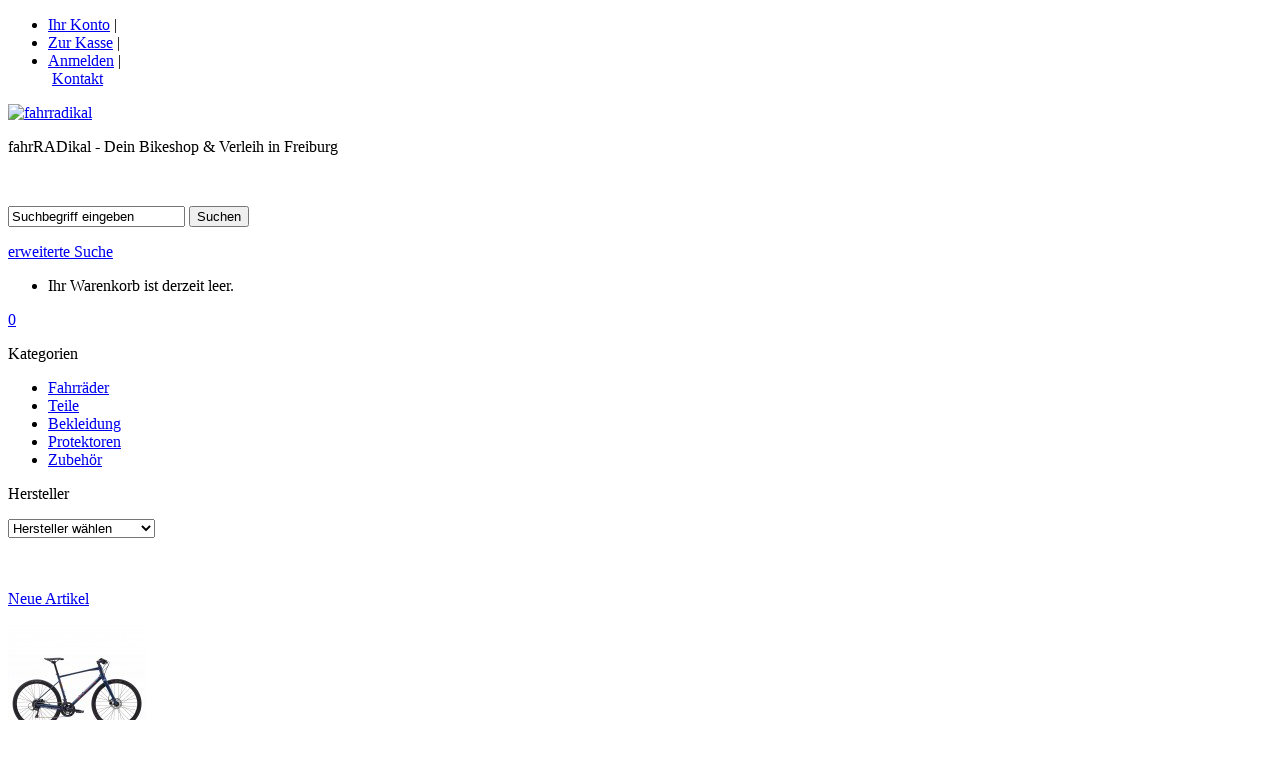

--- FILE ---
content_type: text/html; charset=utf-8
request_url: https://www.fahrradikal-shop.de/de/xt_bestseller_products.html?x506a3=4isg08lmidkva7gcmjvoej6u62
body_size: 5931
content:
<!DOCTYPE html PUBLIC "-//W3C//DTD XHTML 1.0 Transitional//EN" "http://www.w3.org/TR/xhtml1/DTD/xhtml1-transitional.dtd">
<html xmlns="http://www.w3.org/1999/xhtml" xml:lang="de" lang="de">
<head>
<base href="https://www.fahrradikal-shop.de/" />
<title>fahrradikal</title>
<meta name="robots" content="index,follow" />
<meta name="language" content="de" />
<meta name="company" content="Fahrradikal GmbH &amp; Co. KG" />
<meta name="author" content="Fahrradikal GmbH &amp; Co. KG" />
<meta name="publisher" content="Fahrradikal GmbH &amp; Co. KG" />
<meta name="page-topic" content="shopping" />
<meta name="revisit-after" content="14" />
<meta name="description" content="Bikeshop und Verleih" />
<meta name="keywords" content="Protektoren, BMX, Downhill, Enduro, Allmountain, Verleih, Bekleidung" />
<meta name="generator" content="xt:Commerce 4 - 4.1.00" />
<script type="text/javascript" src="https://ajax.googleapis.com/ajax/libs/jquery/1.8.2/jquery.min.js"></script>
<link rel="stylesheet" type="text/css" href="https://www.fahrradikal-shop.de/templates/xt_fahrRADikal/css/stylesheet.css" />
<link rel="stylesheet" type="text/css" href="https://www.fahrradikal-shop.de/xtFramework/library/jquery/pikaday.css" />
<script type="text/javascript" src="https://www.fahrradikal-shop.de/plugins/sx_cloud_zoom/javascript/cloud-zoom.1.0.3.min.js"></script>
<script type="text/javascript" src="https://www.fahrradikal-shop.de/templates/xt_fahrRADikal/javascript/script.js"></script>
<script type="text/javascript" src="https://www.fahrradikal-shop.de/xtFramework/library/jquery/pikaday.jquery.min.js"></script>
<script type="text/javascript" src="https://www.fahrradikal-shop.de/xtFramework/library/jquery/moments.js"></script>
<meta http-equiv="Content-Type" content="text/html; charset=utf-8" />
<link rel="shortcut icon" href="https://www.fahrradikal-shop.de/media/logo/favicon.ico" type="image/x-icon" />
<link rel="icon" href="https://www.fahrradikal-shop.de/media/logo/favicon.png" type="image/png" />
</head>
<body class="mac chrome webkit ch131"><div id="background-topmenu"></div><!-- .background-topmenu -->
<div id="background-top"></div><!-- .background-top -->
<div id="page">
	<div id="header" class="row">
		<div class="column xt-grid-16">
			<div id="topmenu">
				<ul>
																									<li><a href="https://www.fahrradikal-shop.de/de/customer.html?xd1e30=qcda763nc9s8e3gdiddrk0ue70">Ihr Konto</a> |</li>
										<li><a href="https://www.fahrradikal-shop.de/de/checkout/shipping.html?xd1e30=qcda763nc9s8e3gdiddrk0ue70">Zur Kasse</a> |</li>
															<li><a href="https://www.fahrradikal-shop.de/de/customer/login.html?xd1e30=qcda763nc9s8e3gdiddrk0ue70">Anmelden</a> |</li>
										                                        &nbsp;<a href="http://fahrradikal-shop.de/de/kontakt.html"  rel="nofollow">Kontakt</a>
				</ul>
			</div><!-- #topmenu -->
		</div><!-- .column .xt-grid-16 -->
		<div class="column xt-grid-6">
			<div id="branding">
				<p id="logo"><a href="./"><img src="/templates/xt_fahrRADikal/img/logo.png" alt="fahrradikal" /></a></p><!-- #logo -->
				<div id="slogan">fahrRADikal - Dein Bikeshop & Verleih in Freiburg</div><!-- #slogan -->
			</div>
<!-- #branding -->
		</div><!-- .column .xt-grid-6 -->
		<div class="column xt-grid-1">
			<p>&nbsp;</p>
		</div><!-- .column .xt-grid-1 -->
		<div class="column xt-grid-6">
			<div id="box-search">
	<form name="search_box361" action="https://www.fahrradikal-shop.de/de/search.html?x506a3=4isg08lmidkva7gcmjvoej6u62" method="get" >
	<input type="hidden" name="page" value="search" id="page376"  />
	<input type="hidden" name="page_action" value="query" id="page_action443"  />
	<input type="hidden" name="desc" value="on" id="desc481"  />
	<input type="hidden" name="sdesc" value="on" id="sdesc78"  />
	<div id="box-search-box">
		<input type="text" name="keywords" value="Suchbegriff eingeben" onfocus="if(this.value == 'Suchbegriff eingeben') this.value='';" onblur="if (this.value=='') this.value='Suchbegriff eingeben';" id="keywords98"  />
		<input type="submit"  title="Suchen" value="Suchen" />
	</div><!-- #box-search-box -->
	</form>
	<p id="box-search-advanced-search"><a href="https://www.fahrradikal-shop.de/de/search.html">erweiterte Suche</a></p><!-- #box-search-advanced-search -->
</div><!-- #box-search -->
		</div><!-- .column .xt-grid-6 -->
		<div class="column xt-grid-3">
			<div id="box-cart">
	<div id="box-cart-info">
		<ul>
						<li>Ihr Warenkorb ist derzeit leer.</li>
					</ul>
	</div><!-- #box-cart-info -->
	<div id="box-cart-box">
		<p><a href="https://www.fahrradikal-shop.de/de/cart.html">0</a></p>
	</div><!-- #box-cart-box -->
</div><!-- #box-cart -->


		</div><!-- .column .xt-grid-3 -->
	</div><!-- .row .header -->
	<div class="row">
		<div class="column xt-grid-16">
			<div id="box-topcategories">
	</div><!-- #box-topcategories -->
			
		</div><!-- .column xt-grid-16  -->
	</div><!-- .row  -->
	<div id="content-wrap" class="row">
				<div id="sidebar" class="column xt-grid-3">
			<div id="box-categories" class="sidebar-box">
	<p class="headline">Kategorien</p>
	<ul>
				<li id="box-categories-categorie-1" class="level1"><a href="https://www.fahrradikal-shop.de/de/fahrraeder.html">Fahrräder</a></li>
				<li id="box-categories-categorie-2" class="level1"><a href="https://www.fahrradikal-shop.de/de/teile.html">Teile</a></li>
				<li id="box-categories-categorie-3" class="level1"><a href="https://www.fahrradikal-shop.de/de/bekleidung.html">Bekleidung</a></li>
				<li id="box-categories-categorie-10" class="level1"><a href="https://www.fahrradikal-shop.de/de/bekleidung/protektoren.html">Protektoren</a></li>
				<li id="box-categories-categorie-52" class="level1"><a href="https://www.fahrradikal-shop.de/de/zubehoer.html">Zubehör</a></li>
			</ul>
</div><!-- #box-categories -->
			<div id="box-manufacturers">
	<p class="headline">Hersteller</p>
	<select id="manufacturers" onchange="location.href=this.options[this.selectedIndex].value">
		<option value="">Hersteller wählen</option>
				<option value="https://www.fahrradikal-shop.de/de/100.html">100%</option>
				<option value="https://www.fahrradikal-shop.de/de/acros.html">Acros</option>
				<option value="https://www.fahrradikal-shop.de/de/ambig.html">Ambig</option>
				<option value="https://www.fahrradikal-shop.de/de/amplifi.html">Amplifi</option>
				<option value="https://www.fahrradikal-shop.de/de/azonic.html">Azonic</option>
				<option value="https://www.fahrradikal-shop.de/de/bbb.html">BBB</option>
				<option value="https://www.fahrradikal-shop.de/de/bell.html">Bell</option>
				<option value="https://www.fahrradikal-shop.de/de/bern.html">Bern</option>
				<option value="https://www.fahrradikal-shop.de/de/biemme.html">Biemme</option>
				<option value="https://www.fahrradikal-shop.de/de/blackburn.html">Blackburn</option>
				<option value="https://www.fahrradikal-shop.de/de/bosch.html">Bosch</option>
				<option value="https://www.fahrradikal-shop.de/de/contec.html">Contec</option>
				<option value="https://www.fahrradikal-shop.de/de/continental.html">Continental</option>
				<option value="https://www.fahrradikal-shop.de/de/dainese.html">Dainese</option>
				<option value="https://www.fahrradikal-shop.de/de/dakine.html">Dakine</option>
				<option value="https://www.fahrradikal-shop.de/de/ddp.html">DDK</option>
				<option value="https://www.fahrradikal-shop.de/de/dk.html">DK</option>
				<option value="https://www.fahrradikal-shop.de/de/dt-swiss.html">DT Swiss</option>
				<option value="https://www.fahrradikal-shop.de/de/duro.html">Duro</option>
				<option value="https://www.fahrradikal-shop.de/de/e13.html">E13</option>
				<option value="https://www.fahrradikal-shop.de/de/elektra.html">Electra</option>
				<option value="https://www.fahrradikal-shop.de/de/endura.html">Endura</option>
				<option value="https://www.fahrradikal-shop.de/de/evoc.html">Evoc</option>
				<option value="https://www.fahrradikal-shop.de/de/fantic.html">Fantic</option>
				<option value="https://www.fahrradikal-shop.de/de/felt.html">Felt</option>
				<option value="https://www.fahrradikal-shop.de/de/finish-line.html">Finish Line</option>
				<option value="https://www.fahrradikal-shop.de/de/fiveten.html">FiveTen</option>
				<option value="https://www.fahrradikal-shop.de/de/fizik.html">Fizik</option>
				<option value="https://www.fahrradikal-shop.de/de/fox.html">Fox</option>
				<option value="https://www.fahrradikal-shop.de/de/fox-racing.html">Fox racing</option>
				<option value="https://www.fahrradikal-shop.de/de/fox-suspension.html">Fox Suspension</option>
				<option value="https://www.fahrradikal-shop.de/de/fsa.html">FSA</option>
				<option value="https://www.fahrradikal-shop.de/de/funn.html">Funn</option>
				<option value="https://www.fahrradikal-shop.de/de/giant.html">Giant</option>
				<option value="https://www.fahrradikal-shop.de/de/giro.html">Giro</option>
				<option value="https://www.fahrradikal-shop.de/de/ht-components.html">HT Components</option>
				<option value="https://www.fahrradikal-shop.de/de/ixs.html">IXS</option>
				<option value="https://www.fahrradikal-shop.de/de/kalloy.html">Kalloy</option>
				<option value="https://www.fahrradikal-shop.de/de/lake.html">Lake</option>
				<option value="https://www.fahrradikal-shop.de/de/leatt.html">Leatt</option>
				<option value="https://www.fahrradikal-shop.de/de/lee-cougan.html">Lee Cougan</option>
				<option value="https://www.fahrradikal-shop.de/de/limar.html">Limar</option>
				<option value="https://www.fahrradikal-shop.de/de/limotec.html">Limotec</option>
				<option value="https://www.fahrradikal-shop.de/de/local-outerwear.html">Local Outerwear</option>
				<option value="https://www.fahrradikal-shop.de/de/mace.html">Mace</option>
				<option value="https://www.fahrradikal-shop.de/de/magura.html">Magura</option>
				<option value="https://www.fahrradikal-shop.de/de/manitou.html">Manitou</option>
				<option value="https://www.fahrradikal-shop.de/de/marin-bikes.html">Marin Bikes</option>
				<option value="https://www.fahrradikal-shop.de/de/maxxis.html">Maxxis</option>
				<option value="https://www.fahrradikal-shop.de/de/merida.html">Merida</option>
				<option value="https://www.fahrradikal-shop.de/de/mons-royale.html">Mons Royale</option>
				<option value="https://www.fahrradikal-shop.de/de/montegrappa.html">Montegrappa</option>
				<option value="https://www.fahrradikal-shop.de/de/mrp.html">MRP</option>
				<option value="https://www.fahrradikal-shop.de/de/northwave.html">Northwave</option>
				<option value="https://www.fahrradikal-shop.de/de/ns-bikes.html">NS Bikes</option>
				<option value="https://www.fahrradikal-shop.de/de/oakley.html">Oakley</option>
				<option value="https://www.fahrradikal-shop.de/de/oneal.html">Oneal</option>
				<option value="https://www.fahrradikal-shop.de/de/problem-solvers.html">Problem Solvers</option>
				<option value="https://www.fahrradikal-shop.de/de/progrip.html">Progrip</option>
				<option value="https://www.fahrradikal-shop.de/de/prolog.html">Prolog</option>
				<option value="https://www.fahrradikal-shop.de/de/race-face.html">Race Face</option>
				<option value="https://www.fahrradikal-shop.de/de/radio.html">Radio</option>
				<option value="https://www.fahrradikal-shop.de/de/reverse-components.html">Reverse Components</option>
				<option value="https://www.fahrradikal-shop.de/de/rockshox.html">RockShox</option>
				<option value="https://www.fahrradikal-shop.de/de/rodi.html">Rodi</option>
				<option value="https://www.fahrradikal-shop.de/de/schwalbe.html">Schwalbe</option>
				<option value="https://www.fahrradikal-shop.de/de/scott.html">Scott</option>
				<option value="https://www.fahrradikal-shop.de/de/selle-italia.html">Selle Italia</option>
				<option value="https://www.fahrradikal-shop.de/de/selle-smp.html">Selle SMP</option>
				<option value="https://www.fahrradikal-shop.de/de/shimano.html">Shimano</option>
				<option value="https://www.fahrradikal-shop.de/de/sigma.html">Sigma</option>
				<option value="https://www.fahrradikal-shop.de/de/sks.html">SKS </option>
				<option value="https://www.fahrradikal-shop.de/de/source.html">Source</option>
				<option value="https://www.fahrradikal-shop.de/de/spank.html">Spank</option>
				<option value="https://www.fahrradikal-shop.de/de/squire.html">Squire</option>
				<option value="https://www.fahrradikal-shop.de/de/sram.html">SRAM</option>
				<option value="https://www.fahrradikal-shop.de/de/stronglight.html">Stronglight</option>
				<option value="https://www.fahrradikal-shop.de/de/supernova.html">Supernova</option>
				<option value="https://www.fahrradikal-shop.de/de/surface.html">Surface</option>
				<option value="https://www.fahrradikal-shop.de/de/syntace.html">Syntace</option>
				<option value="https://www.fahrradikal-shop.de/de/topeak.html">Topeak</option>
				<option value="https://www.fahrradikal-shop.de/de/truvativ.html">Truvativ</option>
				<option value="https://www.fahrradikal-shop.de/de/tsg.html">TSG</option>
				<option value="https://www.fahrradikal-shop.de/de/tucano-urbano.html">Tucano Urbano</option>
				<option value="https://www.fahrradikal-shop.de/de/uvex.html">Uvex</option>
				<option value="https://www.fahrradikal-shop.de/de/wtp.html">WTP</option>
				<option value="https://www.fahrradikal-shop.de/de/zoom.html">Zoom</option>
			</select>
</div><!-- #box-manufacturers --> <br/><br/>
			
            

						<div class="sidebar-box">
			<p class="headline"><a href="https://www.fahrradikal-shop.de/de/xt_new_products.html?xd1e30=qcda763nc9s8e3gdiddrk0ue70">Neue Artikel</a></p>
			<div class="box">
						<p class="product-image"><a href="https://www.fahrradikal-shop.de/de/fahrraeder/downhill-park/marin-headlands-1-2024-black-holograph-gr.-56cm-carbon-gravelbike.html"><img src="/media/images/sidebar/Fairfax3blueorange.jpg" class="productImageBorder" alt="Marin Fairfax 3 blue/orange Gr. S Urban-Herrenfahrrad" width="138" height="138" /></a></p>
				<p class="product-name"><a href="https://www.fahrradikal-shop.de/de/fahrraeder/downhill-park/marin-headlands-1-2024-black-holograph-gr.-56cm-carbon-gravelbike.html">Marin Fairfax 3 blue/orange Gr. S Urban-Herrenfahrrad</a></p>
		<p class="product-price"><span class="price-old">UVP EUR 1.099,00 </span>
<span class="price-new">EUR 779,00 </span>
<span class="price-discount">Sie sparen 29% <br />(EUR 320,00  )</span></p>
				<p class="product-tax-shipping">inkl. 19 % USt&nbsp;<a href="https://www.fahrradikal-shop.de/de/liefer-versandkosten.html?coID=1" target="_blank" rel="nofollow">zzgl. Versandkosten</a></p>
					</div><!-- .box -->
</div><!-- .sidebar-box -->
            
			
			<div class="sidebar-box">
		<p class="headline"><a href="https://www.fahrradikal-shop.de/de/xt_bestseller_products.html?xd1e30=qcda763nc9s8e3gdiddrk0ue70">Top Artikel</a></p>
		<div class="box">
						<p class="product-image"><a href="https://www.fahrradikal-shop.de/de/rockshox-kage-rc-222x70mm-tune-m-m-stahldaempfer.html"><img src="/media/images/sidebar/RockShoxKageRC22270.jpg" class="productImageBorder" alt="ROCKSHOX KAGE RC  222x70mm Tune M/M Stahldämpfer" width="138" height="138" /></a></p>
				<p class="product-name"><a href="https://www.fahrradikal-shop.de/de/rockshox-kage-rc-222x70mm-tune-m-m-stahldaempfer.html">ROCKSHOX KAGE RC  222x70mm Tune M/M Stahldämpfer</a></p>
		<p class="product-price"><span class="price-old">UVP EUR 313,90 </span>
<span class="price-new">EUR 180,00 </span>
<span class="price-discount">Sie sparen 43% <br />(EUR 133,90  )</span></p>
				<p class="product-tax-shipping">inkl. 19 % USt&nbsp;<a href="https://www.fahrradikal-shop.de/de/liefer-versandkosten.html?coID=1" target="_blank" rel="nofollow">zzgl. Versandkosten</a></p>
								<p class="product-image"><a href="https://www.fahrradikal-shop.de/de/rockshox-daempfer-einbaubuchsen-254x8mm-127mm.html"><img src="/media/images/sidebar/RockShoxDmpferbuchsen.jpg" class="productImageBorder" alt="RockShox Dämpfer-Einbaubuchsen 25,4x8mm (12,7mm)" width="138" height="77" /></a></p>
				<p class="product-name"><a href="https://www.fahrradikal-shop.de/de/rockshox-daempfer-einbaubuchsen-254x8mm-127mm.html">RockShox Dämpfer-Einbaubuchsen 25,4x8mm (12,7mm)</a></p>
		<p class="product-price"><span class="price-old">UVP EUR 14,90 </span>
<span class="price-new">EUR 5,00 </span>
<span class="price-discount">Sie sparen 66% <br />(EUR 9,90  )</span></p>
				<p class="product-tax-shipping">inkl. 19 % USt&nbsp;<a href="https://www.fahrradikal-shop.de/de/liefer-versandkosten.html?coID=1" target="_blank" rel="nofollow">zzgl. Versandkosten</a></p>
								<p class="product-image"><a href="https://www.fahrradikal-shop.de/de/truvativ-boxguide-iscg-old-34-38z-kettenspanner-fuehrung.html"><img src="/media/images/sidebar/TruvativBoxGuideISCG.jpg" class="productImageBorder" alt="TRUVATIV BOXGUIDE AM 34-38Z Kettenspanner/-führung" width="138" height="103" /></a></p>
				<p class="product-name"><a href="https://www.fahrradikal-shop.de/de/truvativ-boxguide-iscg-old-34-38z-kettenspanner-fuehrung.html">TRUVATIV BOXGUIDE AM 34-38Z Kettenspanner/-führung</a></p>
		<p class="product-price"><span class="price-old">UVP EUR 68,90 </span>
<span class="price-new">EUR 29,00 </span>
<span class="price-discount">Sie sparen 58% <br />(EUR 39,90  )</span></p>
				<p class="product-tax-shipping">inkl. 19 % USt&nbsp;<a href="https://www.fahrradikal-shop.de/de/liefer-versandkosten.html?coID=1" target="_blank" rel="nofollow">zzgl. Versandkosten</a></p>
					</div><!-- .box -->
</div><!-- .sidebar-box -->

		</div><!-- #sidebar .column .xt-grid-3 -->
						<div class="column xt-grid-13">
								<div id="breadcrumb">
				<ul>
    <li>Sie sind hier:</li>
            <li><div itemscope itemtype="http://data-vocabulary.org/Breadcrumb"><a href="https://www.fahrradikal-shop.de/de/index.html" itemprop="url"><span itemprop="title">Startseite</span></a></div> &gt;</li>
                <li>Unsere Top Artikel</li>
        </ul>  
			</div><!-- #breadcrumb -->
						<div id="content">
				<div class="product-listing">
	
		        <h1>Unsere Top Artikel</h1>
    	
		
	
	            <div class="products-sort-pages">
                        <div class="navigation-pages">
                

                    <a href="https://www.fahrradikal-shop.de/de/xt_bestseller_products.html?x506a3=4isg08lmidkva7gcmjvoej6u62&amp;xd1e30=qcda763nc9s8e3gdiddrk0ue70" class="navigation_selected" ><b>1</b></a>&nbsp;
        

        
            
                            <a href="https://www.fahrradikal-shop.de/de/xt_bestseller_products.html?x506a3=4isg08lmidkva7gcmjvoej6u62&amp;next_page=2&amp;xd1e30=qcda763nc9s8e3gdiddrk0ue70" rel="next">2</a>&nbsp;
                    
            </div><!-- .navigation-pages -->
        </div><!-- .products-sort-pages -->
    	
	<div class="row">
				<div class="column four">
			<div class="box product box-hover">
						<p class="product-image"><a href="https://www.fahrradikal-shop.de/de/rockshox-kage-rc-222x70mm-tune-m-m-stahldaempfer.html"><img src="/media/images/thumb/RockShoxKageRC22270.jpg" class="productImageBorder" alt="ROCKSHOX KAGE RC  222x70mm Tune M/M Stahldämpfer" width="153" height="153" /></a></p>
    					<p class="product-name"><a href="https://www.fahrradikal-shop.de/de/rockshox-kage-rc-222x70mm-tune-m-m-stahldaempfer.html">ROCKSHOX KAGE RC  222x70mm Tune M/M Stahldämpfer</a></p>			
									<p class="product-price"><span class="price-old">UVP EUR 313,90 </span>
<span class="price-new">EUR 180,00 </span>
<span class="price-discount">Sie sparen 43% <br />(EUR 133,90  )</span></p>
						<p class="product-tax-shipping">inkl. 19 % USt <a href="https://www.fahrradikal-shop.de/de/liefer-versandkosten.html?coID=1" target="_blank" rel="nofollow">zzgl. Versandkosten</a></p>
									</div><!-- .box .product -->
		</div><!-- .column .four -->
			<div class="column four">
			<div class="box product box-hover">
						<p class="product-image"><a href="https://www.fahrradikal-shop.de/de/rockshox-daempfer-einbaubuchsen-254x8mm-127mm.html"><img src="/media/images/thumb/RockShoxDmpferbuchsen.jpg" class="productImageBorder" alt="RockShox Dämpfer-Einbaubuchsen 25,4x8mm (12,7mm)" width="153" height="86" /></a></p>
    					<p class="product-name"><a href="https://www.fahrradikal-shop.de/de/rockshox-daempfer-einbaubuchsen-254x8mm-127mm.html">RockShox Dämpfer-Einbaubuchsen 25,4x8mm (12,7mm)</a></p>			
									<p class="product-price"><span class="price-old">UVP EUR 14,90 </span>
<span class="price-new">EUR 5,00 </span>
<span class="price-discount">Sie sparen 66% <br />(EUR 9,90  )</span></p>
						<p class="product-tax-shipping">inkl. 19 % USt <a href="https://www.fahrradikal-shop.de/de/liefer-versandkosten.html?coID=1" target="_blank" rel="nofollow">zzgl. Versandkosten</a></p>
									</div><!-- .box .product -->
		</div><!-- .column .four -->
			<div class="column four">
			<div class="box product box-hover">
						<p class="product-image"><a href="https://www.fahrradikal-shop.de/de/truvativ-boxguide-iscg-old-34-38z-kettenspanner-fuehrung.html"><img src="/media/images/thumb/TruvativBoxGuideISCG.jpg" class="productImageBorder" alt="TRUVATIV BOXGUIDE AM 34-38Z Kettenspanner/-führung" width="153" height="114" /></a></p>
    					<p class="product-name"><a href="https://www.fahrradikal-shop.de/de/truvativ-boxguide-iscg-old-34-38z-kettenspanner-fuehrung.html">TRUVATIV BOXGUIDE AM 34-38Z Kettenspanner/-führung</a></p>			
									<p class="product-price"><span class="price-old">UVP EUR 68,90 </span>
<span class="price-new">EUR 29,00 </span>
<span class="price-discount">Sie sparen 58% <br />(EUR 39,90  )</span></p>
						<p class="product-tax-shipping">inkl. 19 % USt <a href="https://www.fahrradikal-shop.de/de/liefer-versandkosten.html?coID=1" target="_blank" rel="nofollow">zzgl. Versandkosten</a></p>
									</div><!-- .box .product -->
		</div><!-- .column .four -->
			<div class="column four">
			<div class="box product box-hover">
						<p class="product-image"><a href="https://www.fahrradikal-shop.de/de/montegrappa-future-herren-fahrradsattel-retro-vintage-braun-m.federn-neu.html"><img src="/media/images/thumb/future1.jpg" class="productImageBorder" alt="MONTEGRAPPA FUTURE Herren Fahrradsattel Retro/Vintage braun m.Federn - NEU -" width="153" height="97" /></a></p>
    					<p class="product-name"><a href="https://www.fahrradikal-shop.de/de/montegrappa-future-herren-fahrradsattel-retro-vintage-braun-m.federn-neu.html">MONTEGRAPPA FUTURE Herren Fahrradsattel Retro/Vintage braun m.Federn - NEU -</a></p>			
									<p class="product-price"><span class="price-old">UVP EUR 24,90 </span>
<span class="price-new">EUR 17,90 </span>
<span class="price-discount">Sie sparen 28% <br />(EUR 7,00  )</span></p>
						<p class="product-tax-shipping">inkl. 19 % USt <a href="https://www.fahrradikal-shop.de/de/liefer-versandkosten.html?coID=1" target="_blank" rel="nofollow">zzgl. Versandkosten</a></p>
									</div><!-- .box .product -->
		</div><!-- .column .four -->
			<div class="column four">
			<div class="box product box-hover">
						<p class="product-image"><a href="https://www.fahrradikal-shop.de/de/montegrappa-future-damen-fahrradsattel-retro-vintage-braun-m.federn-neu.html"><img src="/media/images/thumb/future1.jpg" class="productImageBorder" alt="MONTEGRAPPA FUTURE Damen Fahrradsattel Retro/Vintage braun m.Federn - NEU -" width="153" height="97" /></a></p>
    					<p class="product-name"><a href="https://www.fahrradikal-shop.de/de/montegrappa-future-damen-fahrradsattel-retro-vintage-braun-m.federn-neu.html">MONTEGRAPPA FUTURE Damen Fahrradsattel Retro/Vintage braun m.Federn - NEU -</a></p>			
									<p class="product-price"><span class="price-old">UVP EUR 24,90 </span>
<span class="price-new">EUR 17,90 </span>
<span class="price-discount">Sie sparen 28% <br />(EUR 7,00  )</span></p>
						<p class="product-tax-shipping">inkl. 19 % USt <a href="https://www.fahrradikal-shop.de/de/liefer-versandkosten.html?coID=1" target="_blank" rel="nofollow">zzgl. Versandkosten</a></p>
									</div><!-- .box .product -->
		</div><!-- .column .four -->
			<div class="column four">
			<div class="box product box-hover">
						<p class="product-image"><a href="https://www.fahrradikal-shop.de/de/rockshox-daempfer-einbaubuchsen-254x6mm-127mm.html"><img src="/media/images/thumb/RockShoxDmpferbuchsen.jpg" class="productImageBorder" alt="RockShox Dämpfer-Einbaubuchsen 25,4x6mm (12,7mm)" width="153" height="86" /></a></p>
    					<p class="product-name"><a href="https://www.fahrradikal-shop.de/de/rockshox-daempfer-einbaubuchsen-254x6mm-127mm.html">RockShox Dämpfer-Einbaubuchsen 25,4x6mm (12,7mm)</a></p>			
									<p class="product-price"><span class="price-old">UVP EUR 14,90 </span>
<span class="price-new">EUR 5,00 </span>
<span class="price-discount">Sie sparen 66% <br />(EUR 9,90  )</span></p>
						<p class="product-tax-shipping">inkl. 19 % USt <a href="https://www.fahrradikal-shop.de/de/liefer-versandkosten.html?coID=1" target="_blank" rel="nofollow">zzgl. Versandkosten</a></p>
									</div><!-- .box .product -->
		</div><!-- .column .four -->
			<div class="column four">
			<div class="box product box-hover">
						<p class="product-image"><a href="https://www.fahrradikal-shop.de/de/limotec-alpha-1-fahrrad-vario-sattelstuetze-316-125-402mm.html"><img src="/media/images/thumb/LimotechAlpha1349150mm1.jpg" class="productImageBorder" alt="Limotec Alpha 1 Fahrrad Vario-Sattelstütze 31,6/125/402mm" width="153" height="114" /></a></p>
    					<p class="product-name"><a href="https://www.fahrradikal-shop.de/de/limotec-alpha-1-fahrrad-vario-sattelstuetze-316-125-402mm.html">Limotec Alpha 1 Fahrrad Vario-Sattelstütze 31,6/125/402mm</a></p>			
									<p class="product-price"><span class="price-old">UVP EUR 189,00 </span>
<span class="price-new">EUR 130,00 </span>
<span class="price-discount">Sie sparen 31% <br />(EUR 59,00  )</span></p>
						<p class="product-tax-shipping">inkl. 19 % USt <a href="https://www.fahrradikal-shop.de/de/liefer-versandkosten.html?coID=1" target="_blank" rel="nofollow">zzgl. Versandkosten</a></p>
									</div><!-- .box .product -->
		</div><!-- .column .four -->
			<div class="column four">
			<div class="box product box-hover">
						<p class="product-image"><a href="https://www.fahrradikal-shop.de/de/rockshox-daempfer-einbaubuchsen-222x8mm-127mm2.html"><img src="/media/images/thumb/RockShoxDmpferbuchsen.jpg" class="productImageBorder" alt="RockShox Dämpfer-Einbaubuchsen 22,2x6mm (12,7mm)" width="153" height="86" /></a></p>
    					<p class="product-name"><a href="https://www.fahrradikal-shop.de/de/rockshox-daempfer-einbaubuchsen-222x8mm-127mm2.html">RockShox Dämpfer-Einbaubuchsen 22,2x6mm (12,7mm)</a></p>			
									<p class="product-price"><span class="price-old">UVP EUR 14,90 </span>
<span class="price-new">EUR 5,00 </span>
<span class="price-discount">Sie sparen 66% <br />(EUR 9,90  )</span></p>
						<p class="product-tax-shipping">inkl. 19 % USt <a href="https://www.fahrradikal-shop.de/de/liefer-versandkosten.html?coID=1" target="_blank" rel="nofollow">zzgl. Versandkosten</a></p>
									</div><!-- .box .product -->
		</div><!-- .column .four -->
			<div class="column four">
			<div class="box product box-hover">
						<p class="product-image"><a href="https://www.fahrradikal-shop.de/de/selle-royal-lookin-gel-athletic-herren-fahrradsattel.html"><img src="/media/images/thumb/KSDrifterComfortSattel3.jpg" class="productImageBorder" alt="KS Drifter Retro Comfort unisex schwarz Fahrradsattel" width="153" height="153" /></a></p>
    					<p class="product-name"><a href="https://www.fahrradikal-shop.de/de/selle-royal-lookin-gel-athletic-herren-fahrradsattel.html">KS Drifter Retro Comfort unisex schwarz Fahrradsattel</a></p>			
									<p class="product-price"><span class="price-old">UVP EUR 39,90 </span>
<span class="price-new">EUR 30,00 </span>
<span class="price-discount">Sie sparen 25% <br />(EUR 9,90  )</span></p>
						<p class="product-tax-shipping">inkl. 19 % USt <a href="https://www.fahrradikal-shop.de/de/liefer-versandkosten.html?coID=1" target="_blank" rel="nofollow">zzgl. Versandkosten</a></p>
									</div><!-- .box .product -->
		</div><!-- .column .four -->
			<div class="column four">
			<div class="box product box-hover">
						<p class="product-image"><a href="https://www.fahrradikal-shop.de/de/limotec-alpha-1-fahrrad-vario-sattelstuetze-316-150-445mm.html"><img src="/media/images/thumb/LimotechAlpha1349150mm1.jpg" class="productImageBorder" alt="Limotec Alpha 1 Fahrrad Vario-Sattelstütze 31,6/150/445mm" width="153" height="114" /></a></p>
    					<p class="product-name"><a href="https://www.fahrradikal-shop.de/de/limotec-alpha-1-fahrrad-vario-sattelstuetze-316-150-445mm.html">Limotec Alpha 1 Fahrrad Vario-Sattelstütze 31,6/150/445mm</a></p>			
									<p class="product-price"><span class="price-old">UVP EUR 189,00 </span>
<span class="price-new">EUR 120,00 </span>
<span class="price-discount">Sie sparen 37% <br />(EUR 69,00  )</span></p>
						<p class="product-tax-shipping">inkl. 19 % USt <a href="https://www.fahrradikal-shop.de/de/liefer-versandkosten.html?coID=1" target="_blank" rel="nofollow">zzgl. Versandkosten</a></p>
									</div><!-- .box .product -->
		</div><!-- .column .four -->
			<div class="column four">
			<div class="box product box-hover">
						<p class="product-image"><a href="https://www.fahrradikal-shop.de/de/oneal-sonnenbrille-72-black-smoke-neu.html"><img src="/media/images/thumb/oneal_sunglasses_72_black_smoke.jpg" class="productImageBorder" alt="O`Neal Sonnenbrille 72 black/smoke - NEU -" width="153" height="153" /></a></p>
    					<p class="product-name"><a href="https://www.fahrradikal-shop.de/de/oneal-sonnenbrille-72-black-smoke-neu.html">O`Neal Sonnenbrille 72 black/smoke - NEU -</a></p>			
									<p class="product-price"><span class="price-old">UVP EUR 69,90 </span>
<span class="price-new">EUR 32,00 </span>
<span class="price-discount">Sie sparen 54% <br />(EUR 37,90  )</span></p>
						<p class="product-tax-shipping">inkl. 19 % USt <a href="https://www.fahrradikal-shop.de/de/liefer-versandkosten.html?coID=1" target="_blank" rel="nofollow">zzgl. Versandkosten</a></p>
									</div><!-- .box .product -->
		</div><!-- .column .four -->
			<div class="column four">
			<div class="box product box-hover">
						<p class="product-image"><a href="https://www.fahrradikal-shop.de/de/fox-dhx2-205x65mm-stahl-daempfer-trunnion-mount-inkl.-sls-feder.html"><img src="/media/images/thumb/FoxX2PerformanceEliteTrunnion20560mm.jpg" class="productImageBorder" alt="Fox X2 205x65mm Luft-Dämpfer Trunnion-Mount" width="153" height="114" /></a></p>
    					<p class="product-name"><a href="https://www.fahrradikal-shop.de/de/fox-dhx2-205x65mm-stahl-daempfer-trunnion-mount-inkl.-sls-feder.html">Fox X2 205x65mm Luft-Dämpfer Trunnion-Mount</a></p>			
									<p class="product-price"><span class="price-old">UVP EUR 849,00 </span>
<span class="price-new">EUR 214,50 </span>
<span class="price-discount">Sie sparen 75% <br />(EUR 634,50  )</span></p>
						<p class="product-tax-shipping">inkl. 19 % USt <a href="https://www.fahrradikal-shop.de/de/liefer-versandkosten.html?coID=1" target="_blank" rel="nofollow">zzgl. Versandkosten</a></p>
									</div><!-- .box .product -->
		</div><!-- .column .four -->
			<div class="column four">
			<div class="box product box-hover">
						<p class="product-image"><a href="https://www.fahrradikal-shop.de/de/teile/cockpit/fahrradklingel-ding-dong-i-love-freiburg.html"><img src="/media/images/thumb/DingDongGlockeILoveFreiburg.jpg" class="productImageBorder" alt="Fahrradklingel Ding Dong I LOVE FREIBURG" width="114" height="153" /></a></p>
    					<p class="product-name"><a href="https://www.fahrradikal-shop.de/de/teile/cockpit/fahrradklingel-ding-dong-i-love-freiburg.html">Fahrradklingel Ding Dong I LOVE FREIBURG</a></p>			
									<p class="product-price"><span class="price-old">UVP EUR 14,90 </span>
<span class="price-new">EUR 12,00 </span>
<span class="price-discount">Sie sparen 19% <br />(EUR 2,90  )</span></p>
						<p class="product-tax-shipping">inkl. 19 % USt <a href="https://www.fahrradikal-shop.de/de/liefer-versandkosten.html?coID=1" target="_blank" rel="nofollow">zzgl. Versandkosten</a></p>
									</div><!-- .box .product -->
		</div><!-- .column .four -->
			<div class="column four">
			<div class="box product box-hover">
						<p class="product-image"><a href="https://www.fahrradikal-shop.de/de/rockshox-monarch-plus-rt3-216x63mm-fahrrad-daempfer.html"><img src="/media/images/thumb/RockShoxMonarchRT320057mm.jpg" class="productImageBorder" alt="ROCKSHOX MONARCH RT3 216x63mm Fahrrad Dämpfer" width="153" height="153" /></a></p>
    					<p class="product-name"><a href="https://www.fahrradikal-shop.de/de/rockshox-monarch-plus-rt3-216x63mm-fahrrad-daempfer.html">ROCKSHOX MONARCH RT3 216x63mm Fahrrad Dämpfer</a></p>			
									<p class="product-price"><span class="price-old">UVP EUR 415,90 </span>
<span class="price-new">EUR 189,00 </span>
<span class="price-discount">Sie sparen 55% <br />(EUR 226,90  )</span></p>
						<p class="product-tax-shipping">inkl. 19 % USt <a href="https://www.fahrradikal-shop.de/de/liefer-versandkosten.html?coID=1" target="_blank" rel="nofollow">zzgl. Versandkosten</a></p>
									</div><!-- .box .product -->
		</div><!-- .column .four -->
			<div class="column four">
			<div class="box product box-hover">
						<p class="product-image"><a href="https://www.fahrradikal-shop.de/de/supernova-mini-pro-2-e-bike-scheinwerfer-12v.html"><img src="/media/images/thumb/BoschIntuivaoNyonDisplayhalter1270020912.jpg" class="productImageBorder" alt="Bosch Intuvia o. Nyon Displayhalter mit 1500mm Kabelbaum" width="153" height="153" /></a></p>
    					<p class="product-name"><a href="https://www.fahrradikal-shop.de/de/supernova-mini-pro-2-e-bike-scheinwerfer-12v.html">Bosch Intuvia o. Nyon Displayhalter mit 1500mm Kabelbaum</a></p>			
									<p class="product-price"><span class="price-old">UVP EUR 41,50 </span>
<span class="price-new">EUR 16,40 </span>
<span class="price-discount">Sie sparen 60% <br />(EUR 25,10  )</span></p>
						<p class="product-tax-shipping"> <a href="https://www.fahrradikal-shop.de/de/liefer-versandkosten.html?coID=1" target="_blank" rel="nofollow">zzgl. Versandkosten</a></p>
									</div><!-- .box .product -->
		</div><!-- .column .four -->
			<div class="column four">
			<div class="box product box-hover">
						<p class="product-image"><a href="https://www.fahrradikal-shop.de/de/cox-stout-318-30-760mm-9-fahrradlenker-schwarz.html"><img src="/media/images/thumb/ZoomUltraliteRizer.jpg" class="productImageBorder" alt="Cox Stout 31,8/30/760mm 9° Fahrradlenker schwarz" width="153" height="118" /></a></p>
    					<p class="product-name"><a href="https://www.fahrradikal-shop.de/de/cox-stout-318-30-760mm-9-fahrradlenker-schwarz.html">Cox Stout 31,8/30/760mm 9° Fahrradlenker schwarz</a></p>			
									<p class="product-price"><span class="price-old">UVP EUR 39,90 </span>
<span class="price-new">EUR 19,00 </span>
<span class="price-discount">Sie sparen 52% <br />(EUR 20,90  )</span></p>
						<p class="product-tax-shipping">inkl. 19 % USt <a href="https://www.fahrradikal-shop.de/de/liefer-versandkosten.html?coID=1" target="_blank" rel="nofollow">zzgl. Versandkosten</a></p>
									</div><!-- .box .product -->
		</div><!-- .column .four -->
			<div class="column four">
			<div class="box product box-hover">
						<p class="product-image"><a href="https://www.fahrradikal-shop.de/de/race-face-chester-riser-bar-fahrradlenker-35-20-780mm-schwarz2.html"><img src="/media/images/thumb/RaceFaceWomenScoutSoftshellJackeschwarzM1.jpg" class="productImageBorder" alt="Raceface Women Scout Damen Softshell Jacke schwarz M" width="153" height="149" /></a></p>
    					<p class="product-name"><a href="https://www.fahrradikal-shop.de/de/race-face-chester-riser-bar-fahrradlenker-35-20-780mm-schwarz2.html">Raceface Women Scout Damen Softshell Jacke schwarz M</a></p>			
									<p class="product-price"><span class="price-old">UVP EUR 149,90 </span>
<span class="price-new">EUR 85,00 </span>
<span class="price-discount">Sie sparen 43% <br />(EUR 64,90  )</span></p>
						<p class="product-tax-shipping">inkl. 19 % USt <a href="https://www.fahrradikal-shop.de/de/liefer-versandkosten.html?coID=1" target="_blank" rel="nofollow">zzgl. Versandkosten</a></p>
									</div><!-- .box .product -->
		</div><!-- .column .four -->
			<div class="column four">
			<div class="box product box-hover">
						<p class="product-image"><a href="https://www.fahrradikal-shop.de/de/oneal-sonnenbrille-75-black-revo-yellow-neu.html"><img src="/media/images/thumb/oneal_sunglasses_75_sonnenbrille_black_yellow.jpg" class="productImageBorder" alt="O`Neal Sonnenbrille 75 black/revo yellow - NEU -" width="153" height="153" /></a></p>
    					<p class="product-name"><a href="https://www.fahrradikal-shop.de/de/oneal-sonnenbrille-75-black-revo-yellow-neu.html">O`Neal Sonnenbrille 75 black/revo yellow - NEU -</a></p>			
									<p class="product-price"><span class="price-old">UVP EUR 69,90 </span>
<span class="price-new">EUR 32,00 </span>
<span class="price-discount">Sie sparen 54% <br />(EUR 37,90  )</span></p>
						<p class="product-tax-shipping">inkl. 19 % USt <a href="https://www.fahrradikal-shop.de/de/liefer-versandkosten.html?coID=1" target="_blank" rel="nofollow">zzgl. Versandkosten</a></p>
									</div><!-- .box .product -->
		</div><!-- .column .four -->
			<div class="column four">
			<div class="box product box-hover">
						<p class="product-image"><a href="https://www.fahrradikal-shop.de/de/bosch-intuiva-displayhalter-1500mm-kabelbaum.html"><img src="/media/images/thumb/BoschIntuivaBedieneinheit1270016724.png" class="productImageBorder" alt="Bosch Intuvia Bedieneinheit/Fernbedienung" width="153" height="153" /></a></p>
    					<p class="product-name"><a href="https://www.fahrradikal-shop.de/de/bosch-intuiva-displayhalter-1500mm-kabelbaum.html">Bosch Intuvia Bedieneinheit/Fernbedienung</a></p>			
									<p class="product-price"><span class="price-old">UVP EUR 51,90 </span>
<span class="price-new">EUR 26,50 </span>
<span class="price-discount">Sie sparen 49% <br />(EUR 25,40  )</span></p>
						<p class="product-tax-shipping"> <a href="https://www.fahrradikal-shop.de/de/liefer-versandkosten.html?coID=1" target="_blank" rel="nofollow">zzgl. Versandkosten</a></p>
									</div><!-- .box .product -->
		</div><!-- .column .four -->
			<div class="column four">
			<div class="box product box-hover">
						<p class="product-image"><a href="https://www.fahrradikal-shop.de/de/leatt-velocity-4.0-iriz-80s-skull-limited-edition-goggle-80s-skull-neu.html"><img src="/media/images/thumb/Velocity_40.jpg" class="productImageBorder" alt="Leatt Velocity 4.0 Iriz 80&#039;s Skull Limited Edition Goggle 80&#039;s Skull -NEU-" width="153" height="85" /></a></p>
    					<p class="product-name"><a href="https://www.fahrradikal-shop.de/de/leatt-velocity-4.0-iriz-80s-skull-limited-edition-goggle-80s-skull-neu.html">Leatt Velocity 4.0 Iriz 80's Skull Limited Edition Goggle 80's Skull -NEU-</a></p>			
									<p class="product-price"><span class="price-old">UVP EUR 59,90 </span>
<span class="price-new">EUR 54,00 </span>
<span class="price-discount">Sie sparen 10% <br />(EUR 5,90  )</span></p>
						<p class="product-tax-shipping">inkl. 19 % USt <a href="https://www.fahrradikal-shop.de/de/liefer-versandkosten.html?coID=1" target="_blank" rel="nofollow">zzgl. Versandkosten</a></p>
									</div><!-- .box .product -->
		</div><!-- .column .four -->
			<div class="column four">
			<div class="box product box-hover">
						<p class="product-image"><a href="https://www.fahrradikal-shop.de/de/fsa-grid-low-riser-bar-fahrradlenker-35-20-800mm-schwarz.html"><img src="/media/images/thumb/FSACometRiser3525800mm.jpg" class="productImageBorder" alt="FSA Comet Riser Bar Fahrradlenker 35/25/800mm schwarz" width="153" height="153" /></a></p>
    					<p class="product-name"><a href="https://www.fahrradikal-shop.de/de/fsa-grid-low-riser-bar-fahrradlenker-35-20-800mm-schwarz.html">FSA Comet Riser Bar Fahrradlenker 35/25/800mm schwarz</a></p>			
									<p class="product-price"><span class="price-old">UVP EUR 39,00 </span>
<span class="price-new">EUR 22,50 </span>
<span class="price-discount">Sie sparen 42% <br />(EUR 16,50  )</span></p>
						<p class="product-tax-shipping">inkl. 19 % USt <a href="https://www.fahrradikal-shop.de/de/liefer-versandkosten.html?coID=1" target="_blank" rel="nofollow">zzgl. Versandkosten</a></p>
									</div><!-- .box .product -->
		</div><!-- .column .four -->
			<div class="column four">
			<div class="box product box-hover">
						<p class="product-image"><a href="https://www.fahrradikal-shop.de/de/syntace-v25i-29-boost-6-loch-xd-fahrrad-laufradsatz.html"><img src="/media/images/thumb/RodiBlackJack3029BoostHG6-LochLaufradsatz.jpg" class="productImageBorder" alt="Rodi Black Jack 30 29&quot; Boost HG 6-Loch Laufradsatz" width="153" height="153" /></a></p>
    					<p class="product-name"><a href="https://www.fahrradikal-shop.de/de/syntace-v25i-29-boost-6-loch-xd-fahrrad-laufradsatz.html">Rodi Black Jack 30 29" Boost HG 6-Loch Laufradsatz</a></p>			
									<p class="product-price"><span class="price-old">UVP EUR 249,90 </span>
<span class="price-new">EUR 155,00 </span>
<span class="price-discount">Sie sparen 38% <br />(EUR 94,90  )</span></p>
						<p class="product-tax-shipping">inkl. 19 % USt <a href="https://www.fahrradikal-shop.de/de/liefer-versandkosten.html?coID=1" target="_blank" rel="nofollow">zzgl. Versandkosten</a></p>
									</div><!-- .box .product -->
		</div><!-- .column .four -->
			<div class="column four">
			<div class="box product box-hover">
						<p class="product-image"><a href="https://www.fahrradikal-shop.de/de/race-face-chester-riser-bar-fahrradlenker-35-20-780mm-schwarz1.html"><img src="/media/images/thumb/FSAGridLenker3520800mm.jpg" class="productImageBorder" alt="FSA Grid Low Riser Bar Fahrradlenker 35/20/800mm schwarz" width="153" height="13" /></a></p>
    					<p class="product-name"><a href="https://www.fahrradikal-shop.de/de/race-face-chester-riser-bar-fahrradlenker-35-20-780mm-schwarz1.html">FSA Grid Low Riser Bar Fahrradlenker 35/20/800mm schwarz</a></p>			
									<p class="product-price"><span class="price-old">UVP EUR 81,90 </span>
<span class="price-new">EUR 40,00 </span>
<span class="price-discount">Sie sparen 51% <br />(EUR 41,90  )</span></p>
						<p class="product-tax-shipping">inkl. 19 % USt <a href="https://www.fahrradikal-shop.de/de/liefer-versandkosten.html?coID=1" target="_blank" rel="nofollow">zzgl. Versandkosten</a></p>
									</div><!-- .box .product -->
		</div><!-- .column .four -->
			<div class="column four">
			<div class="box product box-hover">
						<p class="product-image"><a href="https://www.fahrradikal-shop.de/de/oneal-sonnenbrille-75-black-revo-purple-neu1.html"><img src="/media/images/thumb/EnduraHummveeGlassesblackyellow.jpg" class="productImageBorder" alt="Endura Hummvee Glasses black/yellow Sonnenbrille" width="153" height="153" /></a></p>
    					<p class="product-name"><a href="https://www.fahrradikal-shop.de/de/oneal-sonnenbrille-75-black-revo-purple-neu1.html">Endura Hummvee Glasses black/yellow Sonnenbrille</a></p>			
									<p class="product-price"><span class="price-old">UVP EUR 52,90 </span>
<span class="price-new">EUR 28,00 </span>
<span class="price-discount">Sie sparen 47% <br />(EUR 24,90  )</span></p>
						<p class="product-tax-shipping">inkl. 19 % USt <a href="https://www.fahrradikal-shop.de/de/liefer-versandkosten.html?coID=1" target="_blank" rel="nofollow">zzgl. Versandkosten</a></p>
									</div><!-- .box .product -->
		</div><!-- .column .four -->
			<div class="column four">
			<div class="box product box-hover">
						<p class="product-image"><a href="https://www.fahrradikal-shop.de/de/limotec-alpha-1-fahrrad-vario-sattelstuetze-316-170-485mm.html"><img src="/media/images/thumb/LimotechAlpha1mitHebel.jpg" class="productImageBorder" alt="Limotec Alpha 1 Fahrrad Vario-Sattelstütze 31,6/170/485mm" width="153" height="114" /></a></p>
    					<p class="product-name"><a href="https://www.fahrradikal-shop.de/de/limotec-alpha-1-fahrrad-vario-sattelstuetze-316-170-485mm.html">Limotec Alpha 1 Fahrrad Vario-Sattelstütze 31,6/170/485mm</a></p>			
									<p class="product-price"><span class="price-old">UVP EUR 189,00 </span>
<span class="price-new">EUR 130,00 </span>
<span class="price-discount">Sie sparen 31% <br />(EUR 59,00  )</span></p>
						<p class="product-tax-shipping">inkl. 19 % USt <a href="https://www.fahrradikal-shop.de/de/liefer-versandkosten.html?coID=1" target="_blank" rel="nofollow">zzgl. Versandkosten</a></p>
									</div><!-- .box .product -->
		</div><!-- .column .four -->
		</div><!-- .row -->
            <div class="products-sort-pages">
                        <div class="navigation-pages">
                

                    <a href="https://www.fahrradikal-shop.de/de/xt_bestseller_products.html?x506a3=4isg08lmidkva7gcmjvoej6u62&amp;xd1e30=qcda763nc9s8e3gdiddrk0ue70" class="navigation_selected" ><b>1</b></a>&nbsp;
        

        
            
                            <a href="https://www.fahrradikal-shop.de/de/xt_bestseller_products.html?x506a3=4isg08lmidkva7gcmjvoej6u62&amp;next_page=2&amp;xd1e30=qcda763nc9s8e3gdiddrk0ue70" rel="next">2</a>&nbsp;
                    
            </div><!-- .navigation-pages -->
        </div><!-- .products-sort-pages -->
    	<div class="navigation-count">
			
    </div><!-- .navigation-count -->
		
    </div><!-- .product-listing -->
			</div><!-- #content -->
		</div><!-- .column .xt-grid-13 or xt-grid-16 -->
	</div><!-- #content-wrap .row -->
	<div id="footer" class="row">
		<div class="column xt-grid-3">
			
<p class="headline">Informationen</p>
<ul>
        <li class="level1"><a href="https://www.fahrradikal-shop.de/de/liefer-versandkosten.html"  rel="nofollow">Liefer- und Versandkosten</a></li>
        <li class="level1"><a href="https://www.fahrradikal-shop.de/de/privatsphaere-und-datenschutz.html"  rel="nofollow">Datenschutz</a></li>
        <li class="level1"><a href="https://www.fahrradikal-shop.de/de/unsere-agb.html"  rel="nofollow">AGB</a></li>
        <li class="level1"><a href="https://www.fahrradikal-shop.de/de/impressum.html" >Impressum</a></li>
        <li class="level1"><a href="https://www.fahrradikal-shop.de/de/widerrufsrecht.html"  rel="nofollow">Widerrufsrecht</a></li>
        <li class="level1"><a href="https://www.fahrradikal-shop.de/de/online-streitschlichtungsplattform.html"  rel="nofollow">Online –Streitschlichtungsplattform</a></li>
    </ul>

		</div><!-- .column .xt-grid-3 -->
		<!-- .column .xt-grid-3 -->
		<div class="column xt-grid-3">
			
		</div><!-- .column .xt-grid-3 -->
		<div class="column xt-grid-2">
			
			
		</div><!-- .column .xt-grid-2 -->
		<div class="column xt-grid-5">
			<img src="/templates/xt_fahrRADikal/img/payments/de/xt_paypal.png" alt="PayPal" />
<img src="/templates/xt_fahrRADikal/img/payments/de/xt_prepayment.png" alt="Vorkasse" />

		</div><!-- .column .xt-grid-5 -->
	</div><!-- #footer .row -->
<div style="margin: auto;width: 950px;height: 100px;"><img src="templates/xt_fahrRADikal/img/manufacturer.png" /></div>
        <div id="mobile_link" class="row">
            <div class="column xt-grid-16">
                <a href="https://www.fahrradikal-shop.de/de/index.php.html?x506a3=4isg08lmidkva7gcmjvoej6u62&amp;page=xt_bestseller_products&amp;page_action=&amp;mobile=true" rel="nofollow">
    Zur mobilen Version wechseln
</a>

            </div>
        </div>
	<div id="copyright" class="row">	
		<div class="column xt-grid-16">
			<div class="copyright">xt:Commerce 4.1 Start! Edition &copy; 2026 <a href="http://www.xt-commerce.com" target="_blank">xt:Commerce</a></div><!-- #copyright -->
		</div><!-- .column .xt-grid-16 -->
	</div><!-- #copyright .row -->
</div><!-- #page -->
<div id="background-bottom"></div><!-- #background-bottom -->
</body>
</html>